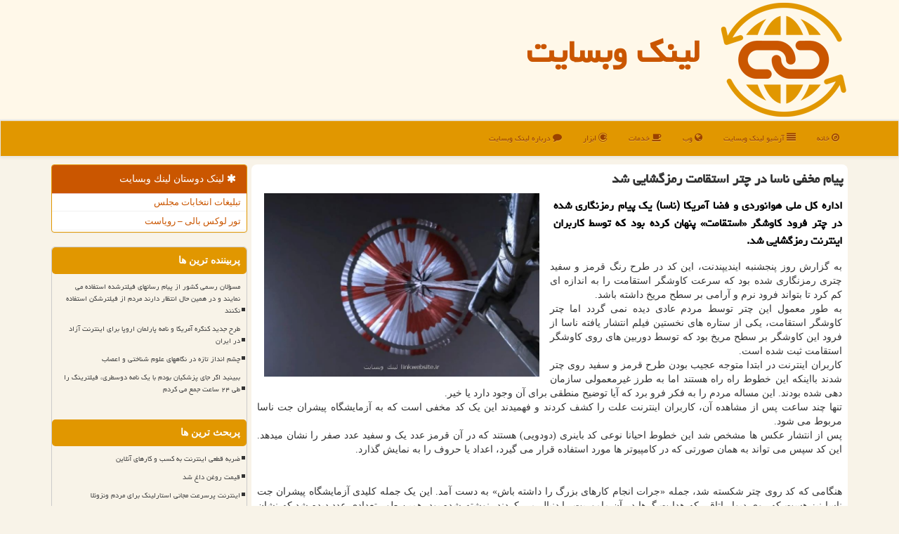

--- FILE ---
content_type: text/html; charset=utf-8
request_url: https://www.linkwebsite.ir/news9877/%D9%BE%DB%8C%D8%A7%D9%85-%D9%85%D8%AE%D9%81%DB%8C-%D9%86%D8%A7%D8%B3%D8%A7-%D8%AF%D8%B1-%DA%86%D8%AA%D8%B1-%D8%A7%D8%B3%D8%AA%D9%82%D8%A7%D9%85%D8%AA-%D8%B1%D9%85%D8%B2%DA%AF%D8%B4%D8%A7%DB%8C%DB%8C-%D8%B4%D8%AF
body_size: 15627
content:

<!DOCTYPE html>
<html xmlns="https://www.w3.org/1999/xhtml" dir="rtl" lang="fa">
<head><meta charset="utf-8" /><meta http-equiv="X-UA-Compatible" content="IE=edge" /><meta name="viewport" content="width=device-width, initial-scale=1" /><meta http-equiv="X-UA-Compatible" content="IE=edge" /><meta property="og:site_name" content="لینک وبسایت" /><meta name="og:locale" content="fa_ir" /><title>
	پیام مخفی ناسا در چتر استقامت رمزگشایی شد
</title><link href="/css/linkwebsite.css" rel="stylesheet" />
<meta name="msapplication-TileColor" content="#ffd174" /><meta name="theme-color" content="#ffd174" /><meta name="msapplication-TileImage" content="/ms-icon-144x144.png" /><link rel="shortcut icon" type="image/x-icon" href="/favicon.ico" /><link rel="icon" type="image/png" sizes="192x192" href="/android-icon-192x192.png" /><link rel="icon" type="image/png" sizes="32x32" href="/favicon-32x32.png" /><link rel="icon" type="image/png" sizes="96x96" href="/favicon-96x96.png" /><link rel="icon" type="image/png" sizes="16x16" href="/favicon-16x16.png" /><link rel="manifest" href="/manifest.json" /><link rel="apple-touch-icon" sizes="60x60" href="/apple-icon-60x60.png" /><link rel="apple-touch-icon" sizes="120x120" href="/apple-icon-120x120.png" /><meta name="robots" content="index, follow, max-snippet:-1, max-image-preview:large, max-video-preview:-1" /><meta name="twitter:card" content="summary_large_image" /><meta name="twitter:site" content="لینک وبسایت" /><meta name="og:image" content="https://www.linkwebsite.ir/images/News/9912/linkwebsite_irB-9877.jpg" /><meta name="og:title" content="پیام مخفی ناسا در چتر استقامت رمزگشایی شد" /><meta name="og:description" content="اداره کل ملی هوانوردی و فضا آمریکا (ناسا) یک پیام رمزنگاری شده در چتر فرود کاوشگر «استقامت» پنهان کرده بود که توسط کاربران اینترنت رمزگشایی شد. : #لینك_وبسایت , #اینترنت, #دوربین, #كاربر, #كامپیوتر" /><meta name="og:type" content="website" /><meta name="twitter:title" content="پیام مخفی ناسا در چتر استقامت رمزگشایی شد" /><meta name="twitter:description" content="اداره کل ملی هوانوردی و فضا آمریکا (ناسا) یک پیام رمزنگاری شده در چتر فرود کاوشگر «استقامت» پنهان کرده بود که توسط کاربران... : #لینك_وبسایت , #اینترنت, #دوربین, #كاربر, #كامپیوتر" /><meta name="twitter:image" content="https://www.linkwebsite.ir/images/News/9912/linkwebsite_irB-9877.jpg" /><link rel="canonical" href="https://www.linkwebsite.ir/news9877/پیام-مخفی-ناسا-در-چتر-استقامت-رمزگشایی-شد" /><meta property="og:url" content="https://www.linkwebsite.ir/news9877/پیام-مخفی-ناسا-در-چتر-استقامت-رمزگشایی-شد" /><meta name="twitter:url" content="https://www.linkwebsite.ir/news9877/پیام-مخفی-ناسا-در-چتر-استقامت-رمزگشایی-شد" /><meta name="description" content="اداره کل ملی هوانوردی و فضا آمریکا (ناسا) یک پیام رمزنگاری شده در چتر فرود کاوشگر «استقامت» پنهان کرده بود که توسط کاربران اینترنت رمزگشایی شد. | لینك وبسایت | linkwebsite.ir" /><meta name="keywords" content="پیام مخفی ناسا در چتر استقامت رمزگشایی شد, پیام, مخفی, ناسا, در, چتر, استقامت, رمزگشایی, شد, اینترنت, دوربین, كاربر, كامپیوتر, لینك وبسایت, linkwebsite.ir" /></head>
<body>
    <form method="post" action="./پیام-مخفی-ناسا-در-چتر-استقامت-رمزگشایی-شد" id="form1">
<div class="aspNetHidden">
<input type="hidden" name="__EVENTTARGET" id="__EVENTTARGET" value="" />
<input type="hidden" name="__EVENTARGUMENT" id="__EVENTARGUMENT" value="" />

</div>

<script type="text/javascript">
//<![CDATA[
var theForm = document.forms['form1'];
if (!theForm) {
    theForm = document.form1;
}
function __doPostBack(eventTarget, eventArgument) {
    if (!theForm.onsubmit || (theForm.onsubmit() != false)) {
        theForm.__EVENTTARGET.value = eventTarget;
        theForm.__EVENTARGUMENT.value = eventArgument;
        theForm.submit();
    }
}
//]]>
</script>


<script src="/WebResource.axd?d=pynGkmcFUV13He1Qd6_TZKLUudyLB2pS-qnsQGUOYQSuIJtCS9ZucrQE7b780p-YLMfsDiWHWXHUQGN99ylcjA2&amp;t=638901662248157332" type="text/javascript"></script>


<script src="/ScriptResource.axd?d=D9drwtSJ4hBA6O8UhT6CQoz_KNIv7Bv7tDNZ4canbQ1f-39BpHILTQ5IpJa07xzjSDbboTiELjdwUI46c5cNSOnHwz6WfdMs9CMLWv3w2MWVezy81MN7jWsKc5uJ75iV8XxlwvNX8KBmMXazA5mRqe19PH5DbVkrUq2creEFwKA1&amp;t=5c0e0825" type="text/javascript"></script>
<script type="text/javascript">
//<![CDATA[
if (typeof(Sys) === 'undefined') throw new Error('ASP.NET Ajax client-side framework failed to load.');
//]]>
</script>

<script src="/ScriptResource.axd?d=JnUc-DEDOM5KzzVKtsL1tdYOMz26mmTzvJoNfnWBRDKeuxskoApIgxq9bMkuKW2AK53fGRDME86ANbfFTEOThI3DIhdncH7rWOkW_A87tqrfbcVK6p9ffSjzAk9sgW_B5AYHde13RDPbIEyrHq0Hq3QcaqplqPY75LBTEmcFijo_c4dgXzgvBSDqR8OjVEOI0&amp;t=5c0e0825" type="text/javascript"></script>
    <div class="site-head">
        <div class="container">
            <div class="row">
                <div class="col-xs-12">
                    <img alt="لینک وبسایت" class="img-responsive" title="لینک وبسایت" src="/images/LinkWebsiteLOGO.png" />
                    <b><a href="/" title="لینک وبسایت">لینک وبسایت</a></b>
                </div>
            </div>
        </div>
    </div>
<nav class="navbar navbar-default">
      <button type="button" class="navbar-toggle collapsed" data-toggle="collapse" data-target="#mobmenuc" aria-expanded="false">
        <span class="sr-only">منو</span>
        <i class="fa fa-bars"></i>
      </button>
    <div id="mobmenuc" class="collapse navbar-collapse container">
      <ul id="aSiteMenu" class="nav navbar-nav"><li><a href="/" ><i class="fa fa-compass"></i> خانه</a></li><li><a href="/new"><i class="fa fa-align-justify"></i> آرشیو لینك وبسایت</a></li><li><a href="/tag/وب"><i class="fa fa-globe"></i> وب</a></li><li><a href="/tag/خدمات"><i class="fa fa-coffee"></i> خدمات</a></li><li><a href="/tag/ابزار"><i class="fa fa-codiepie"></i> ابزار</a></li><li><a href="/about"><i class="fa fa-comment"></i> درباره لینك وبسایت</a></li></ul>
    </div>
</nav>
        <div class="container">
            





    <div class="col-lg-9 col-md-8 col-sm-7 p3">
        <article class="divnewscontr" itemscope="" itemtype="https://schema.org/NewsArticle">
        <span id="ContentPlaceHolder1_lblPreTitle" itemprop="alternativeHeadline"></span>
        <h1 id="ContentPlaceHolder1_newsheadline" class="newsheadline" itemprop="name">پیام مخفی ناسا در چتر استقامت رمزگشایی شد</h1>
        <img src="/images/News/9912/linkwebsite_irB-9877.jpg" id="ContentPlaceHolder1_imgNews" itemprop="image" alt="پیام مخفی ناسا در چتر استقامت رمزگشایی شد" title="پیام مخفی ناسا در چتر استقامت رمزگشایی شد" class="img-responsive col-sm-6 col-xs-12 pull-left" />
        <p id="ContentPlaceHolder1_descriptionNews" itemprop="description" class="col-sm-6 col-xs-12 text-justify p5 descriptionNews">اداره کل ملی هوانوردی و فضا آمریکا (ناسا) یک پیام رمزنگاری شده در چتر فرود کاوشگر «استقامت» پنهان کرده بود که توسط کاربران اینترنت رمزگشایی شد.</p>
        <br />
        <span id="ContentPlaceHolder1_articleBody" itemprop="articleBody" class="divfulldesc">به گزارش روز پنجشنبه ایندیپندنت، این کد در طرح رنگ قرمز و سفید چتری رمزنگاری شده بود که سرعت کاوشگر استقامت را به اندازه ای کم کرد تا بتواند فرود نرم و آرامی بر سطح مریخ داشته باشد.<br/> به طور معمول این چتر توسط مردم عادی دیده نمی گردد اما چتر کاوشگر استقامت، یکی از ستاره های نخستین فیلم انتشار یافته ناسا از فرود این کاوشگر بر سطح مریخ بود که توسط دوربین های روی کاوشگر استقامت ثبت شده است.<br/> کاربران اینترنت در ابتدا متوجه عجیب بودن طرح قرمز و سفید روی چتر شدند بااینکه این خطوط راه راه هستند اما به طرز غیرمعمولی سازمان دهی شده بودند. این مساله مردم را به فکر فرو برد که آیا توضیح منطقی برای آن وجود دارد یا خیر.<br/> تنها چند ساعت پس از مشاهده آن، کاربران اینترنت علت را کشف کردند و فهمیدند این یک کد مخفی است که به آزمایشگاه پیشران جت ناسا مربوط می شود.<br/> پس از انتشار عکس ها مشخص شد این خطوط احیانا نوعی کد باینری (دودویی) هستند که در آن قرمز عدد یک و سفید عدد صفر را نشان میدهد. این کد سپس می تواند به همان صورتی که در کامپیوتر ها مورد استفاده قرار می گیرد، اعداد یا حروف را به نمایش گذارد.<br/> <br/><br/> هنگامی که کد روی چتر شکسته شد، جمله «جرات انجام کارهای بزرگ را داشته باش» به دست آمد. این یک جمله کلیدی آزمایشگاه پیشران جت ناسا نیز هست که روی دیوار اتاقی که هدایت گرها در آن ماموریت را دنبال می کردند، نوشته شده بود. همین طور تعدادی عدد دیده شد که نشان دهنده افرادی است که در آزمایشگاه پیشران جت ناسا در کالیفرنیا کار می کنند.<br/> ناسا قبل از این گفته بود که سرنخ هایی در این ماموریت پنهان است و یکی از مهندسان آن در طول پخش زنده هنگامی که در مورد چتر صحبت می کرد، اظهار داشت که رازهایی وجود دارند که منتظر کشف شدن هستند. همین طور شعار «جرات انجام کارهای بزرگ را داشته باش» در توییتر مریخ نورد بلافاصله پس از فرود آن منتشر گردید.<br/><br/><br/></span>
        
                    <meta content="https://www.linkwebsite.ir/news9877/پیام-مخفی-ناسا-در-چتر-استقامت-رمزگشایی-شد">
                    <meta itemprop="image" content="https://www.linkwebsite.ir/images/News/9912/linkwebsite_irB-9877.jpg">
                    <meta itemprop="author" content="لینك وبسایت">
                    <div id="divnewsdetails">
                            <div class="col-sm-6 p5">
                                <i class="fa fa-calendar-plus-o" title="تاریخ انتشار"></i><span id="pubDate">1399/12/09</span>
                                <div class="divmid pltab">
                                    <i class="fa fa-clock-o" title="زمان انتشار"></i><span id="pubTime">14:59:28</span>
                                </div>
                            </div>
                            <div class="col-sm-3 col-xs-6 p5">
                                <i class="fa fa-star-o" title="امتیاز"></i><span id="ratingValue">0.0</span> / 5
                            </div>
                            <div class="col-sm-3 col-xs-6 p5">
                                <i class="fa fa-eye" title="بازدید"></i><span id="ratingCount">834</span>
                            </div>
                        <div class="clearfix"></div>
<script type="application/ld+json">
{"@context": "https://schema.org/",
"@type": "CreativeWorkSeries",
"name": "پیام مخفی ناسا در چتر استقامت رمزگشایی شد",
"aggregateRating": {
"@type": "AggregateRating",
"bestRating": "5","worstRating": "0",
"ratingValue": "0.0",
"ratingCount": "834"}}</script></div>
            
            
            <span id="ContentPlaceHolder1_metaPublishdate"><meta itemprop="datePublished" content="2021-2-27"></span>
      <div id="divtags">
        <span id="ContentPlaceHolder1_lblTags"><i class='fa fa-tags'></i> تگهای خبر: <a href='/tag/اینترنت' target='_blank'>اینترنت</a> ,  <a href='/tag/دوربین' target='_blank'>دوربین</a> ,  <a href='/tag/كاربر' target='_blank'>كاربر</a> ,  <a href='/tag/كامپیوتر' target='_blank'>كامپیوتر</a></span>
            <script type="text/javascript">
//<![CDATA[
Sys.WebForms.PageRequestManager._initialize('ctl00$ContentPlaceHolder1$ScriptManager1', 'form1', ['tctl00$ContentPlaceHolder1$UpdatePanel2','ContentPlaceHolder1_UpdatePanel2','tctl00$ContentPlaceHolder1$UpdatePanel1','ContentPlaceHolder1_UpdatePanel1'], [], [], 90, 'ctl00');
//]]>
</script>

        </div>
            <div id="ContentPlaceHolder1_UpdateProgress2" style="display:none;">
	
                    <div class="divajax" title="چند لحظه صبر کنید"><i class="fa fa-spinner fa-lg fa-refresh"></i></div>
                
</div>
        <div id="ContentPlaceHolder1_UpdatePanel2">
	
                <div class="clearfix"></div>
                <div id="divdoyoulikeit">
                    <div class="col-sm-7 p5">
                    <div class="divmid"><i class="fa fa-hand-o-left"></i> این پست لینک وبسایت را می پسندید؟</div>
                    <div class="divmid pltabs">
                        <a id="ContentPlaceHolder1_IBLike" title="بله، می پسندم" class="btn btn-sm btn-default" href="javascript:__doPostBack(&#39;ctl00$ContentPlaceHolder1$IBLike&#39;,&#39;&#39;)"><i class="fa fa-thumbs-o-up"></i></a></div>
                    <div class="divmid pltab">
                        <span id="ContentPlaceHolder1_lblScorePlus" title="هنوز شخصی به این مطلب رای مثبت نداده است" class="fontsmaller cgray">(0)</span>
                    </div>
                    <div class="divmid">
                        <a id="ContentPlaceHolder1_IBDisLike" title="خیر، نمی پسندم" class="btn btn-sm btn-default" href="javascript:__doPostBack(&#39;ctl00$ContentPlaceHolder1$IBDisLike&#39;,&#39;&#39;)"><i class="fa fa-thumbs-o-down"></i></a></div>
                     <div class="divmid">
                        <span id="ContentPlaceHolder1_lblScoreMinus" title="هنوز شخصی به این مطلب رای منفی نداده است" class="fontsmaller cgray">(0)</span>
                    </div>
                    </div>
                    <div class="col-sm-5 p5 mshare text-left">
                        <a href="https://www.facebook.com/sharer.php?u=https://www.linkwebsite.ir/news9877/%D9%BE%DB%8C%D8%A7%D9%85-%D9%85%D8%AE%D9%81%DB%8C-%D9%86%D8%A7%D8%B3%D8%A7-%D8%AF%D8%B1-%DA%86%D8%AA%D8%B1-%D8%A7%D8%B3%D8%AA%D9%82%D8%A7%D9%85%D8%AA-%D8%B1%D9%85%D8%B2%DA%AF%D8%B4%D8%A7%DB%8C%DB%8C-%D8%B4%D8%AF" id="ContentPlaceHolder1_aaf" class="maaf" target="_blank" rel="nofollow" title="اشتراک این مطلب در فیس بوک"><span class="fa-stack"><i class="fa fa-circle fa-stack-2x clgray"></i><i class="fa fa-facebook-f fa-stack-1x cwhite"></i></span></a>
                        <a href="tg://msg?text=پیام مخفی ناسا در چتر استقامت رمزگشایی شد  https://www.linkwebsite.ir/news9877/%D9%BE%DB%8C%D8%A7%D9%85-%D9%85%D8%AE%D9%81%DB%8C-%D9%86%D8%A7%D8%B3%D8%A7-%D8%AF%D8%B1-%DA%86%D8%AA%D8%B1-%D8%A7%D8%B3%D8%AA%D9%82%D8%A7%D9%85%D8%AA-%D8%B1%D9%85%D8%B2%DA%AF%D8%B4%D8%A7%DB%8C%DB%8C-%D8%B4%D8%AF" id="ContentPlaceHolder1_aae" class="maae" target="_blank" rel="nofollow" title="اشتراک این مطلب در تلگرام"><span class="fa-stack"><i class="fa fa-circle fa-stack-2x clgray"></i><i class="fa fa-paper-plane-o fa-stack-1x cwhite"></i></span></a>
                        <a href="https://twitter.com/share?url=https://www.linkwebsite.ir/news9877/%D9%BE%DB%8C%D8%A7%D9%85-%D9%85%D8%AE%D9%81%DB%8C-%D9%86%D8%A7%D8%B3%D8%A7-%D8%AF%D8%B1-%DA%86%D8%AA%D8%B1-%D8%A7%D8%B3%D8%AA%D9%82%D8%A7%D9%85%D8%AA-%D8%B1%D9%85%D8%B2%DA%AF%D8%B4%D8%A7%DB%8C%DB%8C-%D8%B4%D8%AF&text=پیام مخفی ناسا در چتر استقامت رمزگشایی شد" id="ContentPlaceHolder1_aat" class="maat" target="_blank" rel="nofollow" title="اشتراک این مطلب در توئیتر/ایکس"><span class="fa-stack"><i class="fa fa-circle fa-stack-2x clgray"></i><i class="fa fa-stack-1x cwhite">X</i></span></a>
                        <a href="https://pinterest.com/pin/create/link/?url=https://www.linkwebsite.ir/news9877/%D9%BE%DB%8C%D8%A7%D9%85-%D9%85%D8%AE%D9%81%DB%8C-%D9%86%D8%A7%D8%B3%D8%A7-%D8%AF%D8%B1-%DA%86%D8%AA%D8%B1-%D8%A7%D8%B3%D8%AA%D9%82%D8%A7%D9%85%D8%AA-%D8%B1%D9%85%D8%B2%DA%AF%D8%B4%D8%A7%DB%8C%DB%8C-%D8%B4%D8%AF" id="ContentPlaceHolder1_aag" class="maag" target="_blank" rel="nofollow" title="اشتراک این مطلب در پین ترست"><span class="fa-stack"><i class="fa fa-circle fa-stack-2x clgray"></i><i class="fa fa-pinterest-p fa-stack-1x cwhite"></i></span></a>
                        <a href="/rss/" id="ContentPlaceHolder1_aar" class="maar" target="_blank" title="اشتراک مطالب به وسیله فید rss"><span class="fa-stack"><i class="fa fa-circle fa-stack-2x clgray"></i><i class="fa fa-rss fa-stack-1x cwhite"></i></span></a>
                    </div>
               </div>
                <div class="clearfix"></div>
                <br />
                
                
                    
            
</div>
       <div class="newsothertitles">
            <span class="glyphicon glyphicon-time"></span> تازه ترین مطالب مرتبط
        </div>
        <div class="hasA">
            
            <ul class="ulrelated">
                    <li><a href='/news23797/ضربه-قطعی-اینترنت-به-کسب-و-کارهای-آنلاین' title='1404/11/09  16:12:04' class="aothertitles">ضربه قطعی اینترنت به کسب و کارهای آنلاین</a></li>
                
                    <li><a href='/news23792/قیمت-روغن-داغ-شد' title='1404/10/18  15:39:27' class="aothertitles">قیمت روغن داغ شد</a></li>
                
                    <li><a href='/news23786/اینترنت-پرسرعت-مجانی-استارلینک-برای-مردم-ونزوئلا' title='1404/10/17  09:57:06' class="aothertitles">اینترنت پرسرعت مجانی استارلینک برای مردم ونزوئلا</a></li>
                
                    <li><a href='/news23781/بهترین-واکی-تاکی-با-تمرکز-بر-قیمت-آن' title='1404/10/16  20:28:39' class="aothertitles">بهترین واکی تاکی با تمرکز بر قیمت آن</a></li>
                </ul>
        </div>
       <div class="newsothertitles">
            <i class="fa fa-comments-o"></i> نظرات بینندگان در مورد این مطلب
        </div>
            <div class="text-right p5">
                
                
            </div>
        <div id="divycommenttitle">
            <i class="fa fa-smile-o fa-lg"></i> لطفا شما هم <span class="hidden-xs">در مورد این مطلب</span> نظر دهید
        </div>
        <div class="clearfix"></div>
        <div id="divycomment">
            <div id="ContentPlaceHolder1_UpdatePanel1">
	
                <div class="col-sm-6 col-xs-12 p5">
                    <div class="input-group">
                        <div class="input-group-addon">
                            <i class="fa fa-user-circle-o"></i>
                        </div>
                        <input name="ctl00$ContentPlaceHolder1$txtName" type="text" id="ContentPlaceHolder1_txtName" class="form-control" placeholder="نام" />
                    </div>

                </div>
                <div class="col-sm-6 col-xs-12 p5">
                    <div class="input-group">
                        <div class="input-group-addon">
                            <i class="fa fa-at"></i>
                        </div>
                    <input name="ctl00$ContentPlaceHolder1$txtEmail" type="text" id="ContentPlaceHolder1_txtEmail" class="form-control" placeholder="ایمیل" />
                    </div>
                </div>
                <div class="clearfix"></div>
                <div class="col-xs-12 p5">
                    <div class="input-group">
                        <div class="input-group-addon">
                            <i class="fa fa-align-right"></i>
                        </div>
                    <textarea name="ctl00$ContentPlaceHolder1$txtMatn" rows="4" cols="20" id="ContentPlaceHolder1_txtMatn" class="form-control">
</textarea></div>
                    </div>

                <div class="clearfix"></div>
                    <div class="col-sm-3 col-xs-4 p5" title="سوال امنیتی برای تشخیص اینکه شما ربات نیستید">
                    <div class="input-group">
                        <div class="input-group-addon">
                            <i class="fa fa-question-circle-o"></i>
                        </div>
                    <input name="ctl00$ContentPlaceHolder1$txtCaptcha" type="text" maxlength="2" id="ContentPlaceHolder1_txtCaptcha" class="form-control" /></div>
                    </div>

                    <div class="col-sm-8 col-xs-5 text-right text-info p85" title="سوال امنیتی برای تشخیص اینکه شما ربات نیستید"><span id="ContentPlaceHolder1_lblCaptcha"> = ۷ بعلاوه ۳</span></div>
                <div class="clearfix"></div>
                <div class="col-xs-12 p5">
                    <div class="divmid">
                        <a id="ContentPlaceHolder1_btnSendComment" class="btn btn-default btn-sm" href="javascript:__doPostBack(&#39;ctl00$ContentPlaceHolder1$btnSendComment&#39;,&#39;&#39;)"><i class="fa fa-send-o"></i> ارسال نظر</a></div>
                    <div class="divmid"><span id="ContentPlaceHolder1_lblMSGComment"></span></div>
                    
                    
                    
                </div>
                
</div>
            <div id="ContentPlaceHolder1_UpdateProgress1" style="display:none;">
	
                    <div class="p5"><i class="fa fa-spinner fa-refresh fa-lg"></i></div>
                
</div>
        </div>
            <div class="clearfix"></div>
        </article>
    </div>

    <div class="col-lg-3 col-md-4 col-sm-5 p3">
            <div id="ContentPlaceHolder1_linkwebsiteR" class="panel panel-danger">
                <div id="ContentPlaceHolder1_divLinksTitle" class="panel-heading"><i class='fa fa-asterisk'></i> لینک دوستان لینك وبسایت</div>
                <div class="panel-body divlinks">
                    
                    
                    
                            <a title='تبلیغات انتخاباتی مجلس شورای اسلامی' href='https://www.majlesiran.com/tablighat' target="_blank" rel="noopener">تبلیغات انتخابات مجلس</a>
                            <a title='تور لوکس بالی – رویاست' href='https://royast.net/tours/تور-بالی/' target="_blank" rel="noopener">تور لوکس بالی – رویاست</a>
                </div>
            </div>
    <div class="linkwebsiteNV">
                            <div>



                            </div>
                            <div>
                            <div class="linkwebsiteLI" id="dtMostVisited"><b><span id="pMostVisited"><i class="fa fa-plus-square-o"></i></span>پربیننده ترین ها</b></div>
                            
                                <ul id="uMostVisited">
                                    
                                            <li><a href='/news23474/مسؤلان-رسمی-کشور-از-پیام-رسانهای-فیلترشده-استفاده-می-نمایند-و-در-همین-حال-انتظار-دارند-مردم-از-فیلترشکن-استفاده-نکنند' title='1404/08/26  18:13:44'>مسؤلان رسمی کشور از پیام رسانهای فیلترشده استفاده می نمایند و در همین حال انتظار دارند مردم از فیلترشکن استفاده نکنند</a></li>
                                        
                                            <li><a href='/news23606/طرح-جدید-کنگره-آمریکا-و-نامه-پارلمان-اروپا-برای-اینترنت-آزاد-در-ایران' title='1404/09/18  11:36:56'>طرح جدید کنگره آمریکا و نامه پارلمان اروپا برای اینترنت آزاد در ایران</a></li>
                                        
                                            <li><a href='/news23596/چشم-انداز-تازه-در-نگاههای-علوم-شناختی-و-اعصاب' title='1404/09/17  10:00:38'>چشم انداز تازه در نگاههای علوم شناختی و اعصاب</a></li>
                                        
                                            <li><a href='/news23524/ببینید-اگر-جای-پزشکیان-بودم-با-یک-نامه-دوسطری-فیلترینگ-را-طی-۲۴-ساعت-جمع-می-کردم' title='1404/09/06  10:30:31'>ببینید اگر جای پزشکیان بودم با یک نامه دوسطری، فیلترینگ را طی ۲۴ ساعت جمع می کردم</a></li>
                                        
                                </ul>
                                <br />
                            </div>
                            <div>
                            <div class="linkwebsiteLI" id="dtMostDiscussion"><b><span id="pMostDiscussion"><i class="fa fa-plus-square-o"></i></span>پربحث ترین ها</b></div>
                            
                                <ul id="uMostDiscussion">
                                    
                                            <li><a href='/news23797/ضربه-قطعی-اینترنت-به-کسب-و-کارهای-آنلاین' title='1404/11/09  16:12:04'>ضربه قطعی اینترنت به کسب و کارهای آنلاین</a></li>
                                        
                                            <li><a href='/news23792/قیمت-روغن-داغ-شد' title='1404/10/18  15:39:27'>قیمت روغن داغ شد</a></li>
                                        
                                            <li><a href='/news23786/اینترنت-پرسرعت-مجانی-استارلینک-برای-مردم-ونزوئلا' title='1404/10/17  09:57:06'>اینترنت پرسرعت مجانی استارلینک برای مردم ونزوئلا</a></li>
                                        
                                            <li><a href='/news23781/بهترین-واکی-تاکی-با-تمرکز-بر-قیمت-آن' title='1404/10/16  20:28:39'>بهترین واکی تاکی با تمرکز بر قیمت آن</a></li>
                                        
                                </ul>
                                <br />
                            </div>
                            <div>
                            <div class="linkwebsiteLI" id="dtMostNews"><b><span id="pMostNews"><i class="fa fa-plus-square-o"></i></span>جدیدترین ها</b></div>
                            
                                <ul id="uMostNews">
                                    
                                            <li><a href='/news23797/ضربه-قطعی-اینترنت-به-کسب-و-کارهای-آنلاین' title='1404/11/09  16:12:04'>ضربه قطعی اینترنت به کسب و کارهای آنلاین</a></li>
                                        
                                            <li><a href='/news23792/قیمت-روغن-داغ-شد' title='1404/10/18  15:39:27'>قیمت روغن داغ شد</a></li>
                                        
                                            <li><a href='/news23786/اینترنت-پرسرعت-مجانی-استارلینک-برای-مردم-ونزوئلا' title='1404/10/17  09:57:06'>اینترنت پرسرعت مجانی استارلینک برای مردم ونزوئلا</a></li>
                                        
                                            <li><a href='/news23781/بهترین-واکی-تاکی-با-تمرکز-بر-قیمت-آن' title='1404/10/16  20:28:39'>بهترین واکی تاکی با تمرکز بر قیمت آن</a></li>
                                        
                                            <li><a href='/news23774/ایران-دومین-برگزارکننده-پرتعداد-رویدادهای-100-ساعت-نجوم-2025-در-جهان' title='1404/10/16  13:06:21'>ایران دومین برگزارکننده پرتعداد رویدادهای 100 ساعت نجوم 2025 در جهان</a></li>
                                        
                                            <li><a href='/news23768/استارلینک-در-قلب-خاموشی-کاراکاس-روشن-ماند' title='1404/10/15  10:28:49'>استارلینک در قلب خاموشی کاراکاس روشن ماند</a></li>
                                        
                                            <li><a href='/news23762/شبکه-های-اجتماعی-برای-نوجوانان-فرانسوی-ممنوع-می-شود' title='1404/10/14  13:15:32'>شبکه های اجتماعی برای نوجوانان فرانسوی ممنوع می شود؟</a></li>
                                        
                                            <li><a href='/news23760/دانشگاه-تهران-اطلاعیه-داد' title='1404/10/13  14:40:37'>دانشگاه تهران اطلاعیه داد</a></li>
                                        
                                            <li><a href='/news23750/وضعیت-اینترنت-کشور-در-۲۴-ساعت-اخیر' title='1404/10/12  14:30:44'>وضعیت اینترنت کشور در ۲۴ ساعت اخیر</a></li>
                                        
                                            <li><a href='/news23744/بیشتر-از-۸۰-درصد-مردم-از-فیلترشکن-استفاده-می-نمایند-این-مساله-به-مسایل-ضد-امنیتی-منجر-شده' title='1404/10/12  03:45:29'>بیشتر از ۸۰ درصد مردم از فیلترشکن استفاده می نمایند، این مساله به مسایل ضد امنیتی منجر شده</a></li>
                                        
                                </ul>
                                <br />
                            </div>
    </div>

            <img class="img-responsive img-thumbnail" alt="Link website" title="Link Website" src="/images/LinkWebsite_L03.jpg" />

            <div class="panel panel-danger">
                <div id="ContentPlaceHolder1_divTagsTitle" class="panel-heading"><i class='fa fa-align-right'></i> موضوع های لینك وبسایت</div>
                <div class="panel-body divtags">
                    
                    
                            <a class='fontmedium' href='/tag/فناوری' target="_blank">فناوری </a>
                        
                            <a class='fontmedium' href='/tag/شركت' target="_blank">شركت </a>
                        
                            <a class='fontmedium' href='/tag/اقتصاد' target="_blank">اقتصاد </a>
                        
                            <a class='fontmedium' href='/tag/وب' target="_blank">وب </a>
                        
                            <a class='fontmedium' href='/tag/آموزش' target="_blank">آموزش </a>
                        
                            <a class='fontmedium' href='/tag/بین-المللی' target="_blank">بین المللی </a>
                        
                            <a class='fontmedium' href='/tag/سیستم' target="_blank">سیستم </a>
                        
                            <a class='fontmedium' href='/tag/خدمات' target="_blank">خدمات </a>
                        
                </div>
            </div>
    </div>
    <div class="clearfix"></div>
    <div id="difooter">
        
        <div class="col-sm-7 p5">
            <a href="/new/"><i class="fa fa-align-justify"></i> اخبار لینک وبسایت</a>
        </div>
        <div class="col-sm-5 p5 text-left">
            <a href="/"><i class="fa fa-reply"></i> لینک وبسایت:خانه</a>
        </div>
        <div class="clearfix"></div>
        </div>






            <div id="ICONtoppage"><a href="#top" title="بالای صفحه"><i class="fa fa-angle-up fa-3x"></i></a></div>
        </div>
        <div id="sitefooter">
            <div class="container">
                <div class="row">
                    <div id="sitefooterr" class="col-lg-7 col-md-6">
                        <div id="divWebFooterDesc" class="botfooter p3"><h3><i class='fa fa-compass'></i> لینك وبسایت</h3><p>معرفی سایتها</p><p><br>دروازه شما به دنیای بی کران وب سایت های برتر و اخبار داغ علم و فناوری اطلاعات</p></div>
                        <div id="divCopyRights" class="p3 botfooter"><br/><i class='fa fa-copyright'></i> linkwebsite.ir - مالکیت معنوی سایت لینك وبسایت متعلق به مالکین آن می باشد</div>
                    </div>
                    <div id="sitefooterl" class="col-lg-5 col-md-6 p3">
                        <div id="sitefootererpages" class="col-xs-12 p3 botfooter"><i class='fa fa-folder-o'></i> میانبرهای لینك وبسایت</div>
                        <div id="aSiteFooter" class="sitefooterl2 col-xs-12"><a title="درباره لینك وبسایت" href="/about">درباره ما</a><a title="بک لینک" href="https://www.linkbegir.com/backlink">بک لینک در لینك وبسایت</a><a title="رپورتاژ آگهی" href="https://www.linkbegir.com/reportage">رپورتاژ در لینك وبسایت</a><a href="/new">مطالب لینك وبسایت</a></div>
                    </div>
                </div>
            </div>
        </div>
        <script src="/js/linkwebsiteJQ.js"></script>
        






    
<div class="aspNetHidden">

	<input type="hidden" name="__VIEWSTATEGENERATOR" id="__VIEWSTATEGENERATOR" value="B953A919" />
	<input type="hidden" name="__VIEWSTATEENCRYPTED" id="__VIEWSTATEENCRYPTED" value="" />
	<input type="hidden" name="__EVENTVALIDATION" id="__EVENTVALIDATION" value="CmDscV+qPtFEZi/tREAZCUtCr2PoBIHae7sblp3Q8IxPUfN+WTnOwVXlPD6ohcOja39ognMaY30579nJJsHqGG7HhYt//R4vasZo+6tcqjtDNRV27adxTn6NoaBxxAkoZTfq9Vz2cvtQu4av6RKD6agc3kKRWIk/TIQiHy+fLFZ+R0e71BwM4RYQ+IqJpLD+kLZ9bttG+GWt/S/gax6m6DF/AWe029d/bbND71Z1CCchVVPh7sSF8iLQRA4ZpL5q" />
</div>

<script type="text/javascript">
//<![CDATA[
Sys.Application.add_init(function() {
    $create(Sys.UI._UpdateProgress, {"associatedUpdatePanelId":"ContentPlaceHolder1_UpdatePanel2","displayAfter":10,"dynamicLayout":true}, null, null, $get("ContentPlaceHolder1_UpdateProgress2"));
});
Sys.Application.add_init(function() {
    $create(Sys.UI._UpdateProgress, {"associatedUpdatePanelId":"ContentPlaceHolder1_UpdatePanel1","displayAfter":500,"dynamicLayout":true}, null, null, $get("ContentPlaceHolder1_UpdateProgress1"));
});
//]]>
</script>
<input type="hidden" name="__VIEWSTATE" id="__VIEWSTATE" value="16iQgPUAdngsG8CQHFrsnCIo1V71eUq7i0S7sIo3OZcpbYAa5/nUVLMHZueTqVCPsUc9JjUYAu4imN0c22J6RpENuCmtsCdfsuZmcd1UZG1GGn60FGgJT5ieZNFU6FGvVZxG+EBHdozsiqhO/NYN50VoeHohuaachMPWcskGaDDqVxKZMAxBz8l7brV7CRRoJmh5fGdPwqpdekjtEyKSIkIlNh0zFn6kNpKNc8ZkcEkQZ5SkmZGrB7wcKIu/LYBCM+nInffLETfwHGHdXUJcJhhKWQxjgaCSAKCqYbMHahEUVMz39f7JBfVeZHk77v0dP2gdqAUL7rBIGnRgDCyH8DP3wDxoItjE+Ul1zTuNzpWj2wGb4/TZwTM32HgWkH1lEYSqA9aBt2suTw0L9Vik58U690WJ6VxRtZRyeWor0MoRuUDakvxVl9DWD00gr3txxYazfGdjHmxpbZBdalOa4sUvd/86IfR8jj6y+eB9NGi53TfKm679wRso5r16Zo80b7V6WlTSTsfA5J1vq0TW+1DNQbEZpWcgaz1kqgyxFRpZXwobQB3jA0A0/Wr45D4dfXd37T3yGFJ1X7jxZQ0e6nRPpwn63tR070Nd2pOX0xdilgs9bz5xl54kAOVfTqKo0thNrLTod/yAJlJE0EPCXPGnnA6629AQkesoTJZT+A1LORWEmKdFQp7L6uO/BD3DACEAxLZ3wnsHVDfHixP9b78sB4E8Xr+Na6x4vCAeDsvibH4ZvrJWJ3vdoFFYn56OXxQB9uykeD+djoOdXt97IHmNcLpha6O7Bl1ap+AKzzBh11ThelHbICDUKkIaojRuHsNeMMY1Mo7RLgbhnUaCmlRDFafMNM5j/6NZhNNF3gQdBGQhXesqJt55m9l+9SxL8s4/1w05rzBsIgFsRQnL128zZXf6jTv0UZxJAjAP9kYDW1xtCwanQiMbZkjmns9jCpjVMbsLUX8sJS3UiH3rx4Up+ZODNecFCs/K0GB9w242EG/hoaBhwiMt0EaCwwhT92lOulAVh+2C2+YSvbZ9slIsP/udleUg1JpfMdwHOIvMCMbUp0YByay5FBOhTkDhAnkzlNMlMe/c0y8mAPObJbMOb6V4zCqCZERfsCh9SfRR9Y39VMgLdYM1mW1BphZ1EPaicDN4jALGMAgNKRy/8uoH6EIXOFj8JyOP0VaRNVxNVXe1X0PUgSU+yRZjtxWQNqim3mRoFrw2aGnOpbQHeNe+DqHyUJHPrpNrNjK/M5CD7e9Kcg83TBKQlq/QGWXghm4/8pFg40SjOzMlnX8uAObBWZF5qgxQwMxvosKU5zTH0EDmry1mI3Hwmg1spGlRV0GvCQ/SH5L5ExnvcrwHiNS3Qj/IKDI3gqbWodWEzujmXCz4z9e9twHebjVtPNxt9p9akOW+kM3p4zbj44J+/3UeCeVBwlxWxtBlzQ+QjxFIT8tIuzOJZ9exOhuD6aIFRWnvg2nGWKk0f29M6mlCiHhX5YmNq2VrZ6MQyYkJ6CqQgNPfHZ8qEyhJW+1hLsxe4F9QuE/BjFMCpoNkB1nrx4miBvr6jizE/W6LIwOXKxKwKcZ3ku0Q1P3tzIayH/LjyM8S55nLBaAI9OzuDcF5nH+oUoOFhsbTYijL2Xfsum6zL/KK1sh+S/hKY/0dFGbZ+l5qq5NmCUX48w8q64KTEYFOveoFijj6V0eMHyyWCvVFzSyB482HtUqKhYSRxK8vke/qS3Hth1mHl76wLKwqv0eAFZ2mfbKQbZnZhZjQmB2tIWkdeTEVtLWZ8f9YHmwCDiFm0WpFfpaCN7QDJx1IqcJVnY2HoPvJ6ySVfzK0HVOC6SWn9SZo37uH/lo9AsasSOIzPdAMbk9ogHa9I32pGnruWjIPI41I2SrzdUGTOQq2S/46SSsRuc/gnuzl2JYGBMtfWVCc+6ji7VzgF1Q0hkl+QBobQbPavrtfcY1Gh8Q8uvwelttzZU69d/VhpDy1V2eEjVKoB7DVMLGTy/M/H91Mc65iOlvAxT3klCpbf6bzlS1Xt6Q/ocwYJnwN9yTmSJKi5S1Db+fw2D+CA1cnE+QB0o4foAkURpqT4OJ5nWnWpIFYhXKnahFtVXIWXYXvHJ2LDq0V5Xnw1/ulL9lFyMdk7MiByMNPrPtKpMu7jf6nERzCAdG7I5pt22yLHp98gh3ML/+5vkICkqSsyAlGKESJkhkxsherMpX3R8uuRlicSR5TLZAsxNwGGrqedA/HMd84lQajfN03KpCLN7xGhOM8evKG9+xvs1M+862z+fKmGdQMQFfw9ab3oLDBrouOX3QPYDWoGjrmyJx+oP6oEOsL2e4WzbvbrZ9smGua6kRZxKe+kC/sICHjDvqEgOYaCwSNQ+6ckinWSWQPMkUNJXWiqKaD/o36oMImoPb1uljUvfwCmDs4jZbxYC4CUWiIHoBzAltPsoXVBP+4WO7ZO0RgXV/FcaxOQGluOFHmjLHgPMSHLmB7oAyeeHOzjyMATe3+UtZtZvkGgbZrKEDo/WZ+vNuWcAmvv3Re2JJ2Wz7u48A7fuZSBE/XHbvB6qxGgHUnisw1bnqgLIAD8hKL/5pS1nxogbRn/MnYc23wSO1l7cMzGD2WkaWECFx1zvoE8zSxw3YqiabSBoAO/FejTEFqE4yJMXPTDfXw00Sg0jLwgO/mBV8tqyPb/JFXjigNSJCEVUVX1/ED8Qfkpcc7avhVUkfNhRMiAzf1RzBvkciy8vC/oJ9POapBAmMXC5lEScLd2Z06cdRP0FTj5V4RCz1t8SwSQiAoQhH0MTKS0guHzL7m6opxkn+49R9Bc0vOHSTsGLu5xfl8GhXrmUUEJNb3hn6FPPnH93j5hT6hK/eIDp5J6tLM1gN2juZKc/4b7PPGHjKaQnX7rkfy+W4o6IGGkV3FnPAlgbvGBAAvO0tB6UIF8Iqx9ClmdjJv6gYTDi1RRmMxM5qHTmVglAlYJ1NXz1fOyvW4a3QYNMizAJCZgL+k28WFmm6ZxyTghyqf2X2QbQm8ZK1u53yMIU+VH8KyCn/UB+N1haMeU/8YyLqX1Nb4kjYaXer8WQVfwCnzBkHVXKSHjHShpmXQpHaRdfV+KTbNzIcDjHW8InFagd8+LJOUgy9+h0ATEr16Nu3miUvAWY38EhoLvRGLxDs/g8/PPIizRxhrEmnnz9DIPsD6eYZjfWAs1XYwkbn5AYGGD6QLM25d5PeKdgR7zSoy8IUrLqJtBC/D9O0O2B9Esdxxn/H06B8iS7V2HzLxcBzcH0jYYPQ5f16+U23NndN0wy4nf4/+EoO9x2v7SmTSVtpuaxT35xAgvGWutROGXmOef7ZMLLmz/lupTyDyuWdI7Nallpu5lj3/haC3oHXrUKBi1wF9jTvYnia5G9NPa/mtRF23fb7dWTKl86bEhPFT3hm3iFtTPRWDwbB7y2dn1DgHac4t9c9XzXqDS8k1w7/FabaGyDTVYlJW0lEMWgYoTwk9FkdO0RRwuvHID2g7+8I94aVziFH5EUOhkZGOgi9S5V1Cxwb/K9NrUPqt0oCt7CIBJod6CCtmJD4AxbrJaTqVHsVjcXvMxbxpJ4zjiaE8wNvm8rria6/rKLSpqFO8reEdjKtFH/4zANIGeH2zDcHrBN2EBoUCx7YRXC7XHSZcvIhujHtFWeNZnUeGUmmJgShGsAb6+FWWuIBkxBUKKTUJy8a15qh8B/lW/fuhvOvpBmRSqZSCzrrpju/87EjAl4kBliYvA/3pU6S9G7WFhU0DxKOr1cD4fQyzPIR6WL9sDl3Q1blqMWHc/w0jwSgxY1qk5HjSxGqdbfnziHyoLVQqPbaaCDaJTTXFVi6y9ll1XVScJH6j8vsn6YTdd6cOIAlV3NITq1LgATR21oLz/r8W40K6e7KNi/a0kykqyDYwolsO+Aq6LS1s9QYeKPn/bWhN8NOUvPpPRWWmUKGpfTE1LnXSJRq8uGCmEx7Ra4poBfHdIPbDyxoA8M0ZRWeQihY+b3YOQY0LbtQ9QhbOSzw3eKhDHjFPAA0UWyY85n8n5V9ZnHtylTVkQz7MnzxGZzdWeGVHUCIT/n38vuClCHa9o8duXjSpaR7zFu9KIVJsMkwxN7ygXD8/yHHGSInBERsPAumawmga3+dd00GoVYrkiodqCuSaywSTzFdUti7TnMuIi+KxiwwU2tubcI9cQnxqqT87YJQq/itVODC34/tsv3iOHShYC1VfWQp3cDPUlsXl6V+yR1u6wa5ZSiMhdxx7KQ9b0mV8XIRUiPHXBkvmGBrcDuofrFMGel5eeXDSqPTOJuu0sTQ0IOgxN2aXffrCQxtz7v+xGWLkKnQeucbFCGavYNxhPMHH3wqmbiMF25ve2tiSMjDDF4oZj6LKIGtqwW+WxLIw75n/ZdzObKfxAosXV1mClwiBcazo1ZlLxGmSntEocDGjFWhchyAqN9S0vab9cY7xJcVuZDQ610azgxRifP6cBotdgysAH1kT2YPyc0+Zr070VWzMeJoTrV2A4bE6W3LGlVAGA8mbw8mqoGtpJsu8DYwk8Duki0Z03aKnbmefAlad118WlIG3xrg6N52XgI3Eo9//T+iIRm7F+tUUfYRofwQx4WD9cc39901TpuO9KA5eH/sfJ/q90w==" /></form>
</body>
</html>
